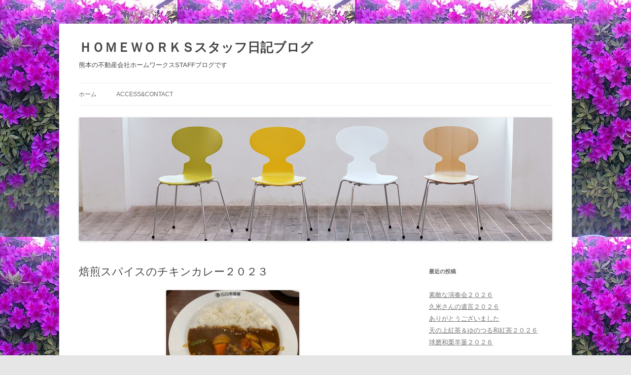

--- FILE ---
content_type: text/html; charset=UTF-8
request_url: https://blog.home-works.jp/archives/9969
body_size: 50437
content:
<!DOCTYPE html>
<html lang="ja">
<head>
<meta charset="UTF-8" />
<meta name="viewport" content="width=device-width, initial-scale=1.0" />
<title>焙煎スパイスのチキンカレー２０２３ | ＨＯＭＥＷＯＲＫＳスタッフ日記ブログ</title>
<link rel="profile" href="https://gmpg.org/xfn/11" />
<link rel="pingback" href="https://blog.home-works.jp/xmlrpc.php">
<meta name='robots' content='max-image-preview:large' />
	<style>img:is([sizes="auto" i], [sizes^="auto," i]) { contain-intrinsic-size: 3000px 1500px }</style>
	<link rel="alternate" type="application/rss+xml" title="ＨＯＭＥＷＯＲＫＳスタッフ日記ブログ &raquo; フィード" href="https://blog.home-works.jp/feed" />
<link rel="alternate" type="application/rss+xml" title="ＨＯＭＥＷＯＲＫＳスタッフ日記ブログ &raquo; コメントフィード" href="https://blog.home-works.jp/comments/feed" />
<script type="text/javascript">
/* <![CDATA[ */
window._wpemojiSettings = {"baseUrl":"https:\/\/s.w.org\/images\/core\/emoji\/16.0.1\/72x72\/","ext":".png","svgUrl":"https:\/\/s.w.org\/images\/core\/emoji\/16.0.1\/svg\/","svgExt":".svg","source":{"concatemoji":"https:\/\/blog.home-works.jp\/wp-includes\/js\/wp-emoji-release.min.js?ver=6.8.3"}};
/*! This file is auto-generated */
!function(s,n){var o,i,e;function c(e){try{var t={supportTests:e,timestamp:(new Date).valueOf()};sessionStorage.setItem(o,JSON.stringify(t))}catch(e){}}function p(e,t,n){e.clearRect(0,0,e.canvas.width,e.canvas.height),e.fillText(t,0,0);var t=new Uint32Array(e.getImageData(0,0,e.canvas.width,e.canvas.height).data),a=(e.clearRect(0,0,e.canvas.width,e.canvas.height),e.fillText(n,0,0),new Uint32Array(e.getImageData(0,0,e.canvas.width,e.canvas.height).data));return t.every(function(e,t){return e===a[t]})}function u(e,t){e.clearRect(0,0,e.canvas.width,e.canvas.height),e.fillText(t,0,0);for(var n=e.getImageData(16,16,1,1),a=0;a<n.data.length;a++)if(0!==n.data[a])return!1;return!0}function f(e,t,n,a){switch(t){case"flag":return n(e,"\ud83c\udff3\ufe0f\u200d\u26a7\ufe0f","\ud83c\udff3\ufe0f\u200b\u26a7\ufe0f")?!1:!n(e,"\ud83c\udde8\ud83c\uddf6","\ud83c\udde8\u200b\ud83c\uddf6")&&!n(e,"\ud83c\udff4\udb40\udc67\udb40\udc62\udb40\udc65\udb40\udc6e\udb40\udc67\udb40\udc7f","\ud83c\udff4\u200b\udb40\udc67\u200b\udb40\udc62\u200b\udb40\udc65\u200b\udb40\udc6e\u200b\udb40\udc67\u200b\udb40\udc7f");case"emoji":return!a(e,"\ud83e\udedf")}return!1}function g(e,t,n,a){var r="undefined"!=typeof WorkerGlobalScope&&self instanceof WorkerGlobalScope?new OffscreenCanvas(300,150):s.createElement("canvas"),o=r.getContext("2d",{willReadFrequently:!0}),i=(o.textBaseline="top",o.font="600 32px Arial",{});return e.forEach(function(e){i[e]=t(o,e,n,a)}),i}function t(e){var t=s.createElement("script");t.src=e,t.defer=!0,s.head.appendChild(t)}"undefined"!=typeof Promise&&(o="wpEmojiSettingsSupports",i=["flag","emoji"],n.supports={everything:!0,everythingExceptFlag:!0},e=new Promise(function(e){s.addEventListener("DOMContentLoaded",e,{once:!0})}),new Promise(function(t){var n=function(){try{var e=JSON.parse(sessionStorage.getItem(o));if("object"==typeof e&&"number"==typeof e.timestamp&&(new Date).valueOf()<e.timestamp+604800&&"object"==typeof e.supportTests)return e.supportTests}catch(e){}return null}();if(!n){if("undefined"!=typeof Worker&&"undefined"!=typeof OffscreenCanvas&&"undefined"!=typeof URL&&URL.createObjectURL&&"undefined"!=typeof Blob)try{var e="postMessage("+g.toString()+"("+[JSON.stringify(i),f.toString(),p.toString(),u.toString()].join(",")+"));",a=new Blob([e],{type:"text/javascript"}),r=new Worker(URL.createObjectURL(a),{name:"wpTestEmojiSupports"});return void(r.onmessage=function(e){c(n=e.data),r.terminate(),t(n)})}catch(e){}c(n=g(i,f,p,u))}t(n)}).then(function(e){for(var t in e)n.supports[t]=e[t],n.supports.everything=n.supports.everything&&n.supports[t],"flag"!==t&&(n.supports.everythingExceptFlag=n.supports.everythingExceptFlag&&n.supports[t]);n.supports.everythingExceptFlag=n.supports.everythingExceptFlag&&!n.supports.flag,n.DOMReady=!1,n.readyCallback=function(){n.DOMReady=!0}}).then(function(){return e}).then(function(){var e;n.supports.everything||(n.readyCallback(),(e=n.source||{}).concatemoji?t(e.concatemoji):e.wpemoji&&e.twemoji&&(t(e.twemoji),t(e.wpemoji)))}))}((window,document),window._wpemojiSettings);
/* ]]> */
</script>
<style id='wp-emoji-styles-inline-css' type='text/css'>

	img.wp-smiley, img.emoji {
		display: inline !important;
		border: none !important;
		box-shadow: none !important;
		height: 1em !important;
		width: 1em !important;
		margin: 0 0.07em !important;
		vertical-align: -0.1em !important;
		background: none !important;
		padding: 0 !important;
	}
</style>
<link rel='stylesheet' id='wp-block-library-css' href='https://blog.home-works.jp/wp-includes/css/dist/block-library/style.min.css?ver=6.8.3' type='text/css' media='all' />
<style id='wp-block-library-theme-inline-css' type='text/css'>
.wp-block-audio :where(figcaption){color:#555;font-size:13px;text-align:center}.is-dark-theme .wp-block-audio :where(figcaption){color:#ffffffa6}.wp-block-audio{margin:0 0 1em}.wp-block-code{border:1px solid #ccc;border-radius:4px;font-family:Menlo,Consolas,monaco,monospace;padding:.8em 1em}.wp-block-embed :where(figcaption){color:#555;font-size:13px;text-align:center}.is-dark-theme .wp-block-embed :where(figcaption){color:#ffffffa6}.wp-block-embed{margin:0 0 1em}.blocks-gallery-caption{color:#555;font-size:13px;text-align:center}.is-dark-theme .blocks-gallery-caption{color:#ffffffa6}:root :where(.wp-block-image figcaption){color:#555;font-size:13px;text-align:center}.is-dark-theme :root :where(.wp-block-image figcaption){color:#ffffffa6}.wp-block-image{margin:0 0 1em}.wp-block-pullquote{border-bottom:4px solid;border-top:4px solid;color:currentColor;margin-bottom:1.75em}.wp-block-pullquote cite,.wp-block-pullquote footer,.wp-block-pullquote__citation{color:currentColor;font-size:.8125em;font-style:normal;text-transform:uppercase}.wp-block-quote{border-left:.25em solid;margin:0 0 1.75em;padding-left:1em}.wp-block-quote cite,.wp-block-quote footer{color:currentColor;font-size:.8125em;font-style:normal;position:relative}.wp-block-quote:where(.has-text-align-right){border-left:none;border-right:.25em solid;padding-left:0;padding-right:1em}.wp-block-quote:where(.has-text-align-center){border:none;padding-left:0}.wp-block-quote.is-large,.wp-block-quote.is-style-large,.wp-block-quote:where(.is-style-plain){border:none}.wp-block-search .wp-block-search__label{font-weight:700}.wp-block-search__button{border:1px solid #ccc;padding:.375em .625em}:where(.wp-block-group.has-background){padding:1.25em 2.375em}.wp-block-separator.has-css-opacity{opacity:.4}.wp-block-separator{border:none;border-bottom:2px solid;margin-left:auto;margin-right:auto}.wp-block-separator.has-alpha-channel-opacity{opacity:1}.wp-block-separator:not(.is-style-wide):not(.is-style-dots){width:100px}.wp-block-separator.has-background:not(.is-style-dots){border-bottom:none;height:1px}.wp-block-separator.has-background:not(.is-style-wide):not(.is-style-dots){height:2px}.wp-block-table{margin:0 0 1em}.wp-block-table td,.wp-block-table th{word-break:normal}.wp-block-table :where(figcaption){color:#555;font-size:13px;text-align:center}.is-dark-theme .wp-block-table :where(figcaption){color:#ffffffa6}.wp-block-video :where(figcaption){color:#555;font-size:13px;text-align:center}.is-dark-theme .wp-block-video :where(figcaption){color:#ffffffa6}.wp-block-video{margin:0 0 1em}:root :where(.wp-block-template-part.has-background){margin-bottom:0;margin-top:0;padding:1.25em 2.375em}
</style>
<style id='classic-theme-styles-inline-css' type='text/css'>
/*! This file is auto-generated */
.wp-block-button__link{color:#fff;background-color:#32373c;border-radius:9999px;box-shadow:none;text-decoration:none;padding:calc(.667em + 2px) calc(1.333em + 2px);font-size:1.125em}.wp-block-file__button{background:#32373c;color:#fff;text-decoration:none}
</style>
<style id='global-styles-inline-css' type='text/css'>
:root{--wp--preset--aspect-ratio--square: 1;--wp--preset--aspect-ratio--4-3: 4/3;--wp--preset--aspect-ratio--3-4: 3/4;--wp--preset--aspect-ratio--3-2: 3/2;--wp--preset--aspect-ratio--2-3: 2/3;--wp--preset--aspect-ratio--16-9: 16/9;--wp--preset--aspect-ratio--9-16: 9/16;--wp--preset--color--black: #000000;--wp--preset--color--cyan-bluish-gray: #abb8c3;--wp--preset--color--white: #fff;--wp--preset--color--pale-pink: #f78da7;--wp--preset--color--vivid-red: #cf2e2e;--wp--preset--color--luminous-vivid-orange: #ff6900;--wp--preset--color--luminous-vivid-amber: #fcb900;--wp--preset--color--light-green-cyan: #7bdcb5;--wp--preset--color--vivid-green-cyan: #00d084;--wp--preset--color--pale-cyan-blue: #8ed1fc;--wp--preset--color--vivid-cyan-blue: #0693e3;--wp--preset--color--vivid-purple: #9b51e0;--wp--preset--color--blue: #21759b;--wp--preset--color--dark-gray: #444;--wp--preset--color--medium-gray: #9f9f9f;--wp--preset--color--light-gray: #e6e6e6;--wp--preset--gradient--vivid-cyan-blue-to-vivid-purple: linear-gradient(135deg,rgba(6,147,227,1) 0%,rgb(155,81,224) 100%);--wp--preset--gradient--light-green-cyan-to-vivid-green-cyan: linear-gradient(135deg,rgb(122,220,180) 0%,rgb(0,208,130) 100%);--wp--preset--gradient--luminous-vivid-amber-to-luminous-vivid-orange: linear-gradient(135deg,rgba(252,185,0,1) 0%,rgba(255,105,0,1) 100%);--wp--preset--gradient--luminous-vivid-orange-to-vivid-red: linear-gradient(135deg,rgba(255,105,0,1) 0%,rgb(207,46,46) 100%);--wp--preset--gradient--very-light-gray-to-cyan-bluish-gray: linear-gradient(135deg,rgb(238,238,238) 0%,rgb(169,184,195) 100%);--wp--preset--gradient--cool-to-warm-spectrum: linear-gradient(135deg,rgb(74,234,220) 0%,rgb(151,120,209) 20%,rgb(207,42,186) 40%,rgb(238,44,130) 60%,rgb(251,105,98) 80%,rgb(254,248,76) 100%);--wp--preset--gradient--blush-light-purple: linear-gradient(135deg,rgb(255,206,236) 0%,rgb(152,150,240) 100%);--wp--preset--gradient--blush-bordeaux: linear-gradient(135deg,rgb(254,205,165) 0%,rgb(254,45,45) 50%,rgb(107,0,62) 100%);--wp--preset--gradient--luminous-dusk: linear-gradient(135deg,rgb(255,203,112) 0%,rgb(199,81,192) 50%,rgb(65,88,208) 100%);--wp--preset--gradient--pale-ocean: linear-gradient(135deg,rgb(255,245,203) 0%,rgb(182,227,212) 50%,rgb(51,167,181) 100%);--wp--preset--gradient--electric-grass: linear-gradient(135deg,rgb(202,248,128) 0%,rgb(113,206,126) 100%);--wp--preset--gradient--midnight: linear-gradient(135deg,rgb(2,3,129) 0%,rgb(40,116,252) 100%);--wp--preset--font-size--small: 13px;--wp--preset--font-size--medium: 20px;--wp--preset--font-size--large: 36px;--wp--preset--font-size--x-large: 42px;--wp--preset--spacing--20: 0.44rem;--wp--preset--spacing--30: 0.67rem;--wp--preset--spacing--40: 1rem;--wp--preset--spacing--50: 1.5rem;--wp--preset--spacing--60: 2.25rem;--wp--preset--spacing--70: 3.38rem;--wp--preset--spacing--80: 5.06rem;--wp--preset--shadow--natural: 6px 6px 9px rgba(0, 0, 0, 0.2);--wp--preset--shadow--deep: 12px 12px 50px rgba(0, 0, 0, 0.4);--wp--preset--shadow--sharp: 6px 6px 0px rgba(0, 0, 0, 0.2);--wp--preset--shadow--outlined: 6px 6px 0px -3px rgba(255, 255, 255, 1), 6px 6px rgba(0, 0, 0, 1);--wp--preset--shadow--crisp: 6px 6px 0px rgba(0, 0, 0, 1);}:where(.is-layout-flex){gap: 0.5em;}:where(.is-layout-grid){gap: 0.5em;}body .is-layout-flex{display: flex;}.is-layout-flex{flex-wrap: wrap;align-items: center;}.is-layout-flex > :is(*, div){margin: 0;}body .is-layout-grid{display: grid;}.is-layout-grid > :is(*, div){margin: 0;}:where(.wp-block-columns.is-layout-flex){gap: 2em;}:where(.wp-block-columns.is-layout-grid){gap: 2em;}:where(.wp-block-post-template.is-layout-flex){gap: 1.25em;}:where(.wp-block-post-template.is-layout-grid){gap: 1.25em;}.has-black-color{color: var(--wp--preset--color--black) !important;}.has-cyan-bluish-gray-color{color: var(--wp--preset--color--cyan-bluish-gray) !important;}.has-white-color{color: var(--wp--preset--color--white) !important;}.has-pale-pink-color{color: var(--wp--preset--color--pale-pink) !important;}.has-vivid-red-color{color: var(--wp--preset--color--vivid-red) !important;}.has-luminous-vivid-orange-color{color: var(--wp--preset--color--luminous-vivid-orange) !important;}.has-luminous-vivid-amber-color{color: var(--wp--preset--color--luminous-vivid-amber) !important;}.has-light-green-cyan-color{color: var(--wp--preset--color--light-green-cyan) !important;}.has-vivid-green-cyan-color{color: var(--wp--preset--color--vivid-green-cyan) !important;}.has-pale-cyan-blue-color{color: var(--wp--preset--color--pale-cyan-blue) !important;}.has-vivid-cyan-blue-color{color: var(--wp--preset--color--vivid-cyan-blue) !important;}.has-vivid-purple-color{color: var(--wp--preset--color--vivid-purple) !important;}.has-black-background-color{background-color: var(--wp--preset--color--black) !important;}.has-cyan-bluish-gray-background-color{background-color: var(--wp--preset--color--cyan-bluish-gray) !important;}.has-white-background-color{background-color: var(--wp--preset--color--white) !important;}.has-pale-pink-background-color{background-color: var(--wp--preset--color--pale-pink) !important;}.has-vivid-red-background-color{background-color: var(--wp--preset--color--vivid-red) !important;}.has-luminous-vivid-orange-background-color{background-color: var(--wp--preset--color--luminous-vivid-orange) !important;}.has-luminous-vivid-amber-background-color{background-color: var(--wp--preset--color--luminous-vivid-amber) !important;}.has-light-green-cyan-background-color{background-color: var(--wp--preset--color--light-green-cyan) !important;}.has-vivid-green-cyan-background-color{background-color: var(--wp--preset--color--vivid-green-cyan) !important;}.has-pale-cyan-blue-background-color{background-color: var(--wp--preset--color--pale-cyan-blue) !important;}.has-vivid-cyan-blue-background-color{background-color: var(--wp--preset--color--vivid-cyan-blue) !important;}.has-vivid-purple-background-color{background-color: var(--wp--preset--color--vivid-purple) !important;}.has-black-border-color{border-color: var(--wp--preset--color--black) !important;}.has-cyan-bluish-gray-border-color{border-color: var(--wp--preset--color--cyan-bluish-gray) !important;}.has-white-border-color{border-color: var(--wp--preset--color--white) !important;}.has-pale-pink-border-color{border-color: var(--wp--preset--color--pale-pink) !important;}.has-vivid-red-border-color{border-color: var(--wp--preset--color--vivid-red) !important;}.has-luminous-vivid-orange-border-color{border-color: var(--wp--preset--color--luminous-vivid-orange) !important;}.has-luminous-vivid-amber-border-color{border-color: var(--wp--preset--color--luminous-vivid-amber) !important;}.has-light-green-cyan-border-color{border-color: var(--wp--preset--color--light-green-cyan) !important;}.has-vivid-green-cyan-border-color{border-color: var(--wp--preset--color--vivid-green-cyan) !important;}.has-pale-cyan-blue-border-color{border-color: var(--wp--preset--color--pale-cyan-blue) !important;}.has-vivid-cyan-blue-border-color{border-color: var(--wp--preset--color--vivid-cyan-blue) !important;}.has-vivid-purple-border-color{border-color: var(--wp--preset--color--vivid-purple) !important;}.has-vivid-cyan-blue-to-vivid-purple-gradient-background{background: var(--wp--preset--gradient--vivid-cyan-blue-to-vivid-purple) !important;}.has-light-green-cyan-to-vivid-green-cyan-gradient-background{background: var(--wp--preset--gradient--light-green-cyan-to-vivid-green-cyan) !important;}.has-luminous-vivid-amber-to-luminous-vivid-orange-gradient-background{background: var(--wp--preset--gradient--luminous-vivid-amber-to-luminous-vivid-orange) !important;}.has-luminous-vivid-orange-to-vivid-red-gradient-background{background: var(--wp--preset--gradient--luminous-vivid-orange-to-vivid-red) !important;}.has-very-light-gray-to-cyan-bluish-gray-gradient-background{background: var(--wp--preset--gradient--very-light-gray-to-cyan-bluish-gray) !important;}.has-cool-to-warm-spectrum-gradient-background{background: var(--wp--preset--gradient--cool-to-warm-spectrum) !important;}.has-blush-light-purple-gradient-background{background: var(--wp--preset--gradient--blush-light-purple) !important;}.has-blush-bordeaux-gradient-background{background: var(--wp--preset--gradient--blush-bordeaux) !important;}.has-luminous-dusk-gradient-background{background: var(--wp--preset--gradient--luminous-dusk) !important;}.has-pale-ocean-gradient-background{background: var(--wp--preset--gradient--pale-ocean) !important;}.has-electric-grass-gradient-background{background: var(--wp--preset--gradient--electric-grass) !important;}.has-midnight-gradient-background{background: var(--wp--preset--gradient--midnight) !important;}.has-small-font-size{font-size: var(--wp--preset--font-size--small) !important;}.has-medium-font-size{font-size: var(--wp--preset--font-size--medium) !important;}.has-large-font-size{font-size: var(--wp--preset--font-size--large) !important;}.has-x-large-font-size{font-size: var(--wp--preset--font-size--x-large) !important;}
:where(.wp-block-post-template.is-layout-flex){gap: 1.25em;}:where(.wp-block-post-template.is-layout-grid){gap: 1.25em;}
:where(.wp-block-columns.is-layout-flex){gap: 2em;}:where(.wp-block-columns.is-layout-grid){gap: 2em;}
:root :where(.wp-block-pullquote){font-size: 1.5em;line-height: 1.6;}
</style>
<link rel='stylesheet' id='contact-form-7-css' href='https://blog.home-works.jp/wp-content/plugins/contact-form-7/includes/css/styles.css?ver=5.7.7' type='text/css' media='all' />
<link rel='stylesheet' id='twentytwelve-style-css' href='https://blog.home-works.jp/wp-content/themes/twentytwelve/style.css?ver=20251202' type='text/css' media='all' />
<link rel='stylesheet' id='twentytwelve-block-style-css' href='https://blog.home-works.jp/wp-content/themes/twentytwelve/css/blocks.css?ver=20251031' type='text/css' media='all' />
<link rel='stylesheet' id='fancybox-css' href='https://blog.home-works.jp/wp-content/plugins/easy-fancybox/fancybox/1.5.4/jquery.fancybox.min.css?ver=6.8.3' type='text/css' media='screen' />
<style id='fancybox-inline-css' type='text/css'>
#fancybox-outer{background:#ffffff}#fancybox-content{background:#ffffff;border-color:#ffffff;color:#000000;}#fancybox-title,#fancybox-title-float-main{color:#fff}
</style>
<link rel='stylesheet' id='wp-pagenavi-css' href='https://blog.home-works.jp/wp-content/plugins/wp-pagenavi/pagenavi-css.css?ver=2.70' type='text/css' media='all' />
<script type="text/javascript" src="https://blog.home-works.jp/wp-includes/js/jquery/jquery.min.js?ver=3.7.1" id="jquery-core-js"></script>
<script type="text/javascript" src="https://blog.home-works.jp/wp-includes/js/jquery/jquery-migrate.min.js?ver=3.4.1" id="jquery-migrate-js"></script>
<script type="text/javascript" src="https://blog.home-works.jp/wp-content/themes/twentytwelve/js/navigation.js?ver=20250303" id="twentytwelve-navigation-js" defer="defer" data-wp-strategy="defer"></script>
<link rel="https://api.w.org/" href="https://blog.home-works.jp/wp-json/" /><link rel="alternate" title="JSON" type="application/json" href="https://blog.home-works.jp/wp-json/wp/v2/posts/9969" /><link rel="EditURI" type="application/rsd+xml" title="RSD" href="https://blog.home-works.jp/xmlrpc.php?rsd" />
<meta name="generator" content="WordPress 6.8.3" />
<link rel="canonical" href="https://blog.home-works.jp/archives/9969" />
<link rel='shortlink' href='https://blog.home-works.jp/?p=9969' />
<link rel="alternate" title="oEmbed (JSON)" type="application/json+oembed" href="https://blog.home-works.jp/wp-json/oembed/1.0/embed?url=https%3A%2F%2Fblog.home-works.jp%2Farchives%2F9969" />
<link rel="alternate" title="oEmbed (XML)" type="text/xml+oembed" href="https://blog.home-works.jp/wp-json/oembed/1.0/embed?url=https%3A%2F%2Fblog.home-works.jp%2Farchives%2F9969&#038;format=xml" />
<style data-context="foundation-flickity-css">/*! Flickity v2.0.2
http://flickity.metafizzy.co
---------------------------------------------- */.flickity-enabled{position:relative}.flickity-enabled:focus{outline:0}.flickity-viewport{overflow:hidden;position:relative;height:100%}.flickity-slider{position:absolute;width:100%;height:100%}.flickity-enabled.is-draggable{-webkit-tap-highlight-color:transparent;tap-highlight-color:transparent;-webkit-user-select:none;-moz-user-select:none;-ms-user-select:none;user-select:none}.flickity-enabled.is-draggable .flickity-viewport{cursor:move;cursor:-webkit-grab;cursor:grab}.flickity-enabled.is-draggable .flickity-viewport.is-pointer-down{cursor:-webkit-grabbing;cursor:grabbing}.flickity-prev-next-button{position:absolute;top:50%;width:44px;height:44px;border:none;border-radius:50%;background:#fff;background:hsla(0,0%,100%,.75);cursor:pointer;-webkit-transform:translateY(-50%);transform:translateY(-50%)}.flickity-prev-next-button:hover{background:#fff}.flickity-prev-next-button:focus{outline:0;box-shadow:0 0 0 5px #09f}.flickity-prev-next-button:active{opacity:.6}.flickity-prev-next-button.previous{left:10px}.flickity-prev-next-button.next{right:10px}.flickity-rtl .flickity-prev-next-button.previous{left:auto;right:10px}.flickity-rtl .flickity-prev-next-button.next{right:auto;left:10px}.flickity-prev-next-button:disabled{opacity:.3;cursor:auto}.flickity-prev-next-button svg{position:absolute;left:20%;top:20%;width:60%;height:60%}.flickity-prev-next-button .arrow{fill:#333}.flickity-page-dots{position:absolute;width:100%;bottom:-25px;padding:0;margin:0;list-style:none;text-align:center;line-height:1}.flickity-rtl .flickity-page-dots{direction:rtl}.flickity-page-dots .dot{display:inline-block;width:10px;height:10px;margin:0 8px;background:#333;border-radius:50%;opacity:.25;cursor:pointer}.flickity-page-dots .dot.is-selected{opacity:1}</style><style data-context="foundation-slideout-css">.slideout-menu{position:fixed;left:0;top:0;bottom:0;right:auto;z-index:0;width:256px;overflow-y:auto;-webkit-overflow-scrolling:touch;display:none}.slideout-menu.pushit-right{left:auto;right:0}.slideout-panel{position:relative;z-index:1;will-change:transform}.slideout-open,.slideout-open .slideout-panel,.slideout-open body{overflow:hidden}.slideout-open .slideout-menu{display:block}.pushit{display:none}</style>	<style type="text/css" id="twentytwelve-header-css">
			.site-header h1 a,
		.site-header h2 {
			color: #444;
		}
		</style>
	<style type="text/css" id="custom-background-css">
body.custom-background { background-image: url("https://blog.home-works.jp/wp-content/uploads/d4e5d3c15393bd6782ec4342ea3746851.jpg"); background-position: left top; background-size: auto; background-repeat: repeat; background-attachment: scroll; }
</style>
	<style>.ios7.web-app-mode.has-fixed header{ background-color: rgba(3,122,221,.88);}</style></head>

<body class="wp-singular post-template-default single single-post postid-9969 single-format-standard custom-background wp-embed-responsive wp-theme-twentytwelve">
<div id="page" class="hfeed site">
	<a class="screen-reader-text skip-link" href="#content">コンテンツへスキップ</a>
	<header id="masthead" class="site-header">
		<hgroup>
							<h1 class="site-title"><a href="https://blog.home-works.jp/" rel="home" >ＨＯＭＥＷＯＲＫＳスタッフ日記ブログ</a></h1>
								<h2 class="site-description">熊本の不動産会社ホームワークスSTAFFブログです</h2>
					</hgroup>

		<nav id="site-navigation" class="main-navigation">
			<button class="menu-toggle">メニュー</button>
			<div class="nav-menu"><ul>
<li ><a href="https://blog.home-works.jp/">ホーム</a></li><li class="page_item page-item-2"><a href="https://blog.home-works.jp/accecccontact">Access&#038;Contact</a></li>
</ul></div>
		</nav><!-- #site-navigation -->

				<a href="https://blog.home-works.jp/"  rel="home"><img src="https://blog.home-works.jp/wp-content/uploads/phot_wp_wall101.jpg" width="960" height="250" alt="ＨＯＭＥＷＯＲＫＳスタッフ日記ブログ" class="header-image" srcset="https://blog.home-works.jp/wp-content/uploads/phot_wp_wall101.jpg 960w, https://blog.home-works.jp/wp-content/uploads/phot_wp_wall101-300x78.jpg 300w, https://blog.home-works.jp/wp-content/uploads/phot_wp_wall101-624x162.jpg 624w" sizes="(max-width: 960px) 100vw, 960px" decoding="async" fetchpriority="high" /></a>
			</header><!-- #masthead -->

	<div id="main" class="wrapper">

	<div id="primary" class="site-content">
		<div id="content" role="main">

			
				
	<article id="post-9969" class="post-9969 post type-post status-publish format-standard hentry category-arekore">
				<header class="entry-header">
			
						<h1 class="entry-title">焙煎スパイスのチキンカレー２０２３</h1>
								</header><!-- .entry-header -->

				<div class="entry-content">
			<div class="wp-block-image">
<figure class="aligncenter size-full"><a href="https://blog.home-works.jp/wp-content/uploads/IMG_3841.jpg"><img decoding="async" width="270" height="203" src="https://blog.home-works.jp/wp-content/uploads/IMG_3841.jpg" alt="" class="wp-image-9970"/></a></figure></div>


<p style="text-align: center;">随分久しぶりのココイチ　本格焙煎スパイスカレー美味しかった＾＾</p>
					</div><!-- .entry-content -->
		
		<footer class="entry-meta">
			カテゴリー: <a href="https://blog.home-works.jp/arekore" rel="category tag">ホームワークスあれこれ</a> | 投稿日: <a href="https://blog.home-works.jp/archives/9969" title="7:23 PM" rel="bookmark"><time class="entry-date" datetime="2023-04-26T19:23:03+09:00">2023年4月26日</time></a> | <span class="by-author">投稿者: <span class="author vcard"><a class="url fn n" href="https://blog.home-works.jp/archives/author/homeworks" title="homeworks の投稿をすべて表示" rel="author">homeworks</a></span></span>								</footer><!-- .entry-meta -->
	</article><!-- #post -->

				<nav class="nav-single">
					<h3 class="assistive-text">投稿ナビゲーション</h3>
					<span class="nav-previous"><a href="https://blog.home-works.jp/archives/9967" rel="prev"><span class="meta-nav">&larr;</span> れいわ新選組の統一地方選挙での躍進</a></span>
					<span class="nav-next"><a href="https://blog.home-works.jp/archives/9972" rel="next">#保険証廃止はありえない <span class="meta-nav">&rarr;</span></a></span>
				</nav><!-- .nav-single -->

				
<div id="comments" class="comments-area">

	
	
	
</div><!-- #comments .comments-area -->

			
		</div><!-- #content -->
	</div><!-- #primary -->


			<div id="secondary" class="widget-area" role="complementary">
			
		<aside id="recent-posts-2" class="widget widget_recent_entries">
		<h3 class="widget-title">最近の投稿</h3>
		<ul>
											<li>
					<a href="https://blog.home-works.jp/archives/12563">素敵な演奏会２０２６</a>
									</li>
											<li>
					<a href="https://blog.home-works.jp/archives/12560">久米さんの遺言２０２６</a>
									</li>
											<li>
					<a href="https://blog.home-works.jp/archives/12557">ありがとうございました</a>
									</li>
											<li>
					<a href="https://blog.home-works.jp/archives/12553">天の上紅茶＆ゆのつる和紅茶２０２６</a>
									</li>
											<li>
					<a href="https://blog.home-works.jp/archives/12550">球磨和栗羊羹２０２６</a>
									</li>
					</ul>

		</aside><aside id="calendar-2" class="widget widget_calendar"><div id="calendar_wrap" class="calendar_wrap"><table id="wp-calendar" class="wp-calendar-table">
	<caption>2026年1月</caption>
	<thead>
	<tr>
		<th scope="col" aria-label="日曜日">日</th>
		<th scope="col" aria-label="月曜日">月</th>
		<th scope="col" aria-label="火曜日">火</th>
		<th scope="col" aria-label="水曜日">水</th>
		<th scope="col" aria-label="木曜日">木</th>
		<th scope="col" aria-label="金曜日">金</th>
		<th scope="col" aria-label="土曜日">土</th>
	</tr>
	</thead>
	<tbody>
	<tr>
		<td colspan="4" class="pad">&nbsp;</td><td>1</td><td>2</td><td>3</td>
	</tr>
	<tr>
		<td>4</td><td><a href="https://blog.home-works.jp/archives/date/2026/01/05" aria-label="2026年1月5日 に投稿を公開">5</a></td><td><a href="https://blog.home-works.jp/archives/date/2026/01/06" aria-label="2026年1月6日 に投稿を公開">6</a></td><td><a href="https://blog.home-works.jp/archives/date/2026/01/07" aria-label="2026年1月7日 に投稿を公開">7</a></td><td><a href="https://blog.home-works.jp/archives/date/2026/01/08" aria-label="2026年1月8日 に投稿を公開">8</a></td><td><a href="https://blog.home-works.jp/archives/date/2026/01/09" aria-label="2026年1月9日 に投稿を公開">9</a></td><td>10</td>
	</tr>
	<tr>
		<td>11</td><td>12</td><td><a href="https://blog.home-works.jp/archives/date/2026/01/13" aria-label="2026年1月13日 に投稿を公開">13</a></td><td><a href="https://blog.home-works.jp/archives/date/2026/01/14" aria-label="2026年1月14日 に投稿を公開">14</a></td><td><a href="https://blog.home-works.jp/archives/date/2026/01/15" aria-label="2026年1月15日 に投稿を公開">15</a></td><td><a href="https://blog.home-works.jp/archives/date/2026/01/16" aria-label="2026年1月16日 に投稿を公開">16</a></td><td><a href="https://blog.home-works.jp/archives/date/2026/01/17" aria-label="2026年1月17日 に投稿を公開">17</a></td>
	</tr>
	<tr>
		<td>18</td><td><a href="https://blog.home-works.jp/archives/date/2026/01/19" aria-label="2026年1月19日 に投稿を公開">19</a></td><td id="today">20</td><td>21</td><td>22</td><td>23</td><td>24</td>
	</tr>
	<tr>
		<td>25</td><td>26</td><td>27</td><td>28</td><td>29</td><td>30</td><td>31</td>
	</tr>
	</tbody>
	</table><nav aria-label="前と次の月" class="wp-calendar-nav">
		<span class="wp-calendar-nav-prev"><a href="https://blog.home-works.jp/archives/date/2025/12">&laquo; 12月</a></span>
		<span class="pad">&nbsp;</span>
		<span class="wp-calendar-nav-next">&nbsp;</span>
	</nav></div></aside><aside id="categories-2" class="widget widget_categories"><h3 class="widget-title">カテゴリー</h3>
			<ul>
					<li class="cat-item cat-item-1"><a href="https://blog.home-works.jp/arekore">ホームワークスあれこれ</a>
</li>
			</ul>

			</aside><aside id="archives-2" class="widget widget_archive"><h3 class="widget-title">アーカイブ</h3>		<label class="screen-reader-text" for="archives-dropdown-2">アーカイブ</label>
		<select id="archives-dropdown-2" name="archive-dropdown">
			
			<option value="">月を選択</option>
				<option value='https://blog.home-works.jp/archives/date/2026/01'> 2026年1月 </option>
	<option value='https://blog.home-works.jp/archives/date/2025/12'> 2025年12月 </option>
	<option value='https://blog.home-works.jp/archives/date/2025/11'> 2025年11月 </option>
	<option value='https://blog.home-works.jp/archives/date/2025/10'> 2025年10月 </option>
	<option value='https://blog.home-works.jp/archives/date/2025/09'> 2025年9月 </option>
	<option value='https://blog.home-works.jp/archives/date/2025/08'> 2025年8月 </option>
	<option value='https://blog.home-works.jp/archives/date/2025/07'> 2025年7月 </option>
	<option value='https://blog.home-works.jp/archives/date/2025/06'> 2025年6月 </option>
	<option value='https://blog.home-works.jp/archives/date/2025/05'> 2025年5月 </option>
	<option value='https://blog.home-works.jp/archives/date/2025/04'> 2025年4月 </option>
	<option value='https://blog.home-works.jp/archives/date/2025/03'> 2025年3月 </option>
	<option value='https://blog.home-works.jp/archives/date/2025/02'> 2025年2月 </option>
	<option value='https://blog.home-works.jp/archives/date/2025/01'> 2025年1月 </option>
	<option value='https://blog.home-works.jp/archives/date/2024/12'> 2024年12月 </option>
	<option value='https://blog.home-works.jp/archives/date/2024/11'> 2024年11月 </option>
	<option value='https://blog.home-works.jp/archives/date/2024/10'> 2024年10月 </option>
	<option value='https://blog.home-works.jp/archives/date/2024/09'> 2024年9月 </option>
	<option value='https://blog.home-works.jp/archives/date/2024/08'> 2024年8月 </option>
	<option value='https://blog.home-works.jp/archives/date/2024/07'> 2024年7月 </option>
	<option value='https://blog.home-works.jp/archives/date/2024/06'> 2024年6月 </option>
	<option value='https://blog.home-works.jp/archives/date/2024/05'> 2024年5月 </option>
	<option value='https://blog.home-works.jp/archives/date/2024/04'> 2024年4月 </option>
	<option value='https://blog.home-works.jp/archives/date/2024/03'> 2024年3月 </option>
	<option value='https://blog.home-works.jp/archives/date/2024/02'> 2024年2月 </option>
	<option value='https://blog.home-works.jp/archives/date/2024/01'> 2024年1月 </option>
	<option value='https://blog.home-works.jp/archives/date/2023/12'> 2023年12月 </option>
	<option value='https://blog.home-works.jp/archives/date/2023/11'> 2023年11月 </option>
	<option value='https://blog.home-works.jp/archives/date/2023/10'> 2023年10月 </option>
	<option value='https://blog.home-works.jp/archives/date/2023/09'> 2023年9月 </option>
	<option value='https://blog.home-works.jp/archives/date/2023/08'> 2023年8月 </option>
	<option value='https://blog.home-works.jp/archives/date/2023/07'> 2023年7月 </option>
	<option value='https://blog.home-works.jp/archives/date/2023/06'> 2023年6月 </option>
	<option value='https://blog.home-works.jp/archives/date/2023/05'> 2023年5月 </option>
	<option value='https://blog.home-works.jp/archives/date/2023/04'> 2023年4月 </option>
	<option value='https://blog.home-works.jp/archives/date/2023/03'> 2023年3月 </option>
	<option value='https://blog.home-works.jp/archives/date/2023/02'> 2023年2月 </option>
	<option value='https://blog.home-works.jp/archives/date/2023/01'> 2023年1月 </option>
	<option value='https://blog.home-works.jp/archives/date/2022/12'> 2022年12月 </option>
	<option value='https://blog.home-works.jp/archives/date/2022/11'> 2022年11月 </option>
	<option value='https://blog.home-works.jp/archives/date/2022/10'> 2022年10月 </option>
	<option value='https://blog.home-works.jp/archives/date/2022/09'> 2022年9月 </option>
	<option value='https://blog.home-works.jp/archives/date/2022/08'> 2022年8月 </option>
	<option value='https://blog.home-works.jp/archives/date/2022/07'> 2022年7月 </option>
	<option value='https://blog.home-works.jp/archives/date/2022/06'> 2022年6月 </option>
	<option value='https://blog.home-works.jp/archives/date/2022/05'> 2022年5月 </option>
	<option value='https://blog.home-works.jp/archives/date/2022/04'> 2022年4月 </option>
	<option value='https://blog.home-works.jp/archives/date/2022/03'> 2022年3月 </option>
	<option value='https://blog.home-works.jp/archives/date/2022/02'> 2022年2月 </option>
	<option value='https://blog.home-works.jp/archives/date/2022/01'> 2022年1月 </option>
	<option value='https://blog.home-works.jp/archives/date/2021/12'> 2021年12月 </option>
	<option value='https://blog.home-works.jp/archives/date/2021/11'> 2021年11月 </option>
	<option value='https://blog.home-works.jp/archives/date/2021/10'> 2021年10月 </option>
	<option value='https://blog.home-works.jp/archives/date/2021/09'> 2021年9月 </option>
	<option value='https://blog.home-works.jp/archives/date/2021/08'> 2021年8月 </option>
	<option value='https://blog.home-works.jp/archives/date/2021/07'> 2021年7月 </option>
	<option value='https://blog.home-works.jp/archives/date/2021/06'> 2021年6月 </option>
	<option value='https://blog.home-works.jp/archives/date/2021/05'> 2021年5月 </option>
	<option value='https://blog.home-works.jp/archives/date/2021/04'> 2021年4月 </option>
	<option value='https://blog.home-works.jp/archives/date/2021/03'> 2021年3月 </option>
	<option value='https://blog.home-works.jp/archives/date/2021/02'> 2021年2月 </option>
	<option value='https://blog.home-works.jp/archives/date/2021/01'> 2021年1月 </option>
	<option value='https://blog.home-works.jp/archives/date/2020/12'> 2020年12月 </option>
	<option value='https://blog.home-works.jp/archives/date/2020/11'> 2020年11月 </option>
	<option value='https://blog.home-works.jp/archives/date/2020/10'> 2020年10月 </option>
	<option value='https://blog.home-works.jp/archives/date/2020/09'> 2020年9月 </option>
	<option value='https://blog.home-works.jp/archives/date/2020/08'> 2020年8月 </option>
	<option value='https://blog.home-works.jp/archives/date/2020/07'> 2020年7月 </option>
	<option value='https://blog.home-works.jp/archives/date/2020/06'> 2020年6月 </option>
	<option value='https://blog.home-works.jp/archives/date/2020/05'> 2020年5月 </option>
	<option value='https://blog.home-works.jp/archives/date/2020/04'> 2020年4月 </option>
	<option value='https://blog.home-works.jp/archives/date/2020/03'> 2020年3月 </option>
	<option value='https://blog.home-works.jp/archives/date/2020/02'> 2020年2月 </option>
	<option value='https://blog.home-works.jp/archives/date/2020/01'> 2020年1月 </option>
	<option value='https://blog.home-works.jp/archives/date/2019/12'> 2019年12月 </option>
	<option value='https://blog.home-works.jp/archives/date/2019/11'> 2019年11月 </option>
	<option value='https://blog.home-works.jp/archives/date/2019/10'> 2019年10月 </option>
	<option value='https://blog.home-works.jp/archives/date/2019/09'> 2019年9月 </option>
	<option value='https://blog.home-works.jp/archives/date/2019/08'> 2019年8月 </option>
	<option value='https://blog.home-works.jp/archives/date/2019/07'> 2019年7月 </option>
	<option value='https://blog.home-works.jp/archives/date/2019/06'> 2019年6月 </option>
	<option value='https://blog.home-works.jp/archives/date/2019/05'> 2019年5月 </option>
	<option value='https://blog.home-works.jp/archives/date/2019/04'> 2019年4月 </option>
	<option value='https://blog.home-works.jp/archives/date/2019/03'> 2019年3月 </option>
	<option value='https://blog.home-works.jp/archives/date/2019/02'> 2019年2月 </option>
	<option value='https://blog.home-works.jp/archives/date/2019/01'> 2019年1月 </option>
	<option value='https://blog.home-works.jp/archives/date/2018/12'> 2018年12月 </option>
	<option value='https://blog.home-works.jp/archives/date/2018/11'> 2018年11月 </option>
	<option value='https://blog.home-works.jp/archives/date/2018/10'> 2018年10月 </option>
	<option value='https://blog.home-works.jp/archives/date/2018/09'> 2018年9月 </option>
	<option value='https://blog.home-works.jp/archives/date/2018/08'> 2018年8月 </option>
	<option value='https://blog.home-works.jp/archives/date/2018/07'> 2018年7月 </option>
	<option value='https://blog.home-works.jp/archives/date/2018/06'> 2018年6月 </option>
	<option value='https://blog.home-works.jp/archives/date/2018/05'> 2018年5月 </option>
	<option value='https://blog.home-works.jp/archives/date/2018/04'> 2018年4月 </option>
	<option value='https://blog.home-works.jp/archives/date/2018/03'> 2018年3月 </option>
	<option value='https://blog.home-works.jp/archives/date/2018/02'> 2018年2月 </option>
	<option value='https://blog.home-works.jp/archives/date/2018/01'> 2018年1月 </option>
	<option value='https://blog.home-works.jp/archives/date/2017/12'> 2017年12月 </option>
	<option value='https://blog.home-works.jp/archives/date/2017/11'> 2017年11月 </option>
	<option value='https://blog.home-works.jp/archives/date/2017/10'> 2017年10月 </option>
	<option value='https://blog.home-works.jp/archives/date/2017/09'> 2017年9月 </option>
	<option value='https://blog.home-works.jp/archives/date/2017/08'> 2017年8月 </option>
	<option value='https://blog.home-works.jp/archives/date/2017/07'> 2017年7月 </option>
	<option value='https://blog.home-works.jp/archives/date/2017/06'> 2017年6月 </option>
	<option value='https://blog.home-works.jp/archives/date/2017/05'> 2017年5月 </option>
	<option value='https://blog.home-works.jp/archives/date/2017/04'> 2017年4月 </option>
	<option value='https://blog.home-works.jp/archives/date/2017/03'> 2017年3月 </option>
	<option value='https://blog.home-works.jp/archives/date/2017/02'> 2017年2月 </option>
	<option value='https://blog.home-works.jp/archives/date/2017/01'> 2017年1月 </option>
	<option value='https://blog.home-works.jp/archives/date/2016/12'> 2016年12月 </option>
	<option value='https://blog.home-works.jp/archives/date/2016/11'> 2016年11月 </option>
	<option value='https://blog.home-works.jp/archives/date/2016/10'> 2016年10月 </option>
	<option value='https://blog.home-works.jp/archives/date/2016/09'> 2016年9月 </option>
	<option value='https://blog.home-works.jp/archives/date/2016/08'> 2016年8月 </option>
	<option value='https://blog.home-works.jp/archives/date/2016/07'> 2016年7月 </option>
	<option value='https://blog.home-works.jp/archives/date/2016/06'> 2016年6月 </option>
	<option value='https://blog.home-works.jp/archives/date/2016/05'> 2016年5月 </option>
	<option value='https://blog.home-works.jp/archives/date/2016/04'> 2016年4月 </option>
	<option value='https://blog.home-works.jp/archives/date/2016/03'> 2016年3月 </option>
	<option value='https://blog.home-works.jp/archives/date/2016/02'> 2016年2月 </option>
	<option value='https://blog.home-works.jp/archives/date/2016/01'> 2016年1月 </option>
	<option value='https://blog.home-works.jp/archives/date/2015/12'> 2015年12月 </option>
	<option value='https://blog.home-works.jp/archives/date/2015/11'> 2015年11月 </option>
	<option value='https://blog.home-works.jp/archives/date/2015/10'> 2015年10月 </option>
	<option value='https://blog.home-works.jp/archives/date/2015/09'> 2015年9月 </option>
	<option value='https://blog.home-works.jp/archives/date/2015/08'> 2015年8月 </option>
	<option value='https://blog.home-works.jp/archives/date/2015/07'> 2015年7月 </option>
	<option value='https://blog.home-works.jp/archives/date/2015/06'> 2015年6月 </option>
	<option value='https://blog.home-works.jp/archives/date/2015/05'> 2015年5月 </option>
	<option value='https://blog.home-works.jp/archives/date/2015/04'> 2015年4月 </option>
	<option value='https://blog.home-works.jp/archives/date/2015/03'> 2015年3月 </option>
	<option value='https://blog.home-works.jp/archives/date/2015/02'> 2015年2月 </option>
	<option value='https://blog.home-works.jp/archives/date/2015/01'> 2015年1月 </option>
	<option value='https://blog.home-works.jp/archives/date/2014/12'> 2014年12月 </option>
	<option value='https://blog.home-works.jp/archives/date/2014/11'> 2014年11月 </option>
	<option value='https://blog.home-works.jp/archives/date/2014/10'> 2014年10月 </option>
	<option value='https://blog.home-works.jp/archives/date/2014/09'> 2014年9月 </option>
	<option value='https://blog.home-works.jp/archives/date/2014/08'> 2014年8月 </option>
	<option value='https://blog.home-works.jp/archives/date/2014/07'> 2014年7月 </option>
	<option value='https://blog.home-works.jp/archives/date/2014/06'> 2014年6月 </option>
	<option value='https://blog.home-works.jp/archives/date/2014/05'> 2014年5月 </option>
	<option value='https://blog.home-works.jp/archives/date/2014/04'> 2014年4月 </option>
	<option value='https://blog.home-works.jp/archives/date/2014/03'> 2014年3月 </option>
	<option value='https://blog.home-works.jp/archives/date/2014/02'> 2014年2月 </option>
	<option value='https://blog.home-works.jp/archives/date/2014/01'> 2014年1月 </option>
	<option value='https://blog.home-works.jp/archives/date/2013/12'> 2013年12月 </option>
	<option value='https://blog.home-works.jp/archives/date/2013/11'> 2013年11月 </option>
	<option value='https://blog.home-works.jp/archives/date/2013/10'> 2013年10月 </option>
	<option value='https://blog.home-works.jp/archives/date/2013/09'> 2013年9月 </option>
	<option value='https://blog.home-works.jp/archives/date/2013/08'> 2013年8月 </option>

		</select>

			<script type="text/javascript">
/* <![CDATA[ */

(function() {
	var dropdown = document.getElementById( "archives-dropdown-2" );
	function onSelectChange() {
		if ( dropdown.options[ dropdown.selectedIndex ].value !== '' ) {
			document.location.href = this.options[ this.selectedIndex ].value;
		}
	}
	dropdown.onchange = onSelectChange;
})();

/* ]]> */
</script>
</aside><aside id="text-2" class="widget widget_text"><h3 class="widget-title">Profile</h3>			<div class="textwidget"><p><span style="font-size: large;"><strong>ホームワークス</strong></span><br />
熊本市中央区本荘4-5-1<br />
096-212-7370<br />
営業時間：09：30～18：30<br />
定休日：日曜日、祝祭日<br />
（1月中旬～4月初旬の期間休日なし）<br />
ホームページ<br />
<a href="http://www.home-works.jp" target="_brank">http://www.home-works.jp</a></p>
</div>
		</aside><aside id="text-3" class="widget widget_text">			<div class="textwidget"><a class="twitter-timeline"  href="https://twitter.com/homeworks4407"  data-widget-id="420358631494672384">@homeworks4407 からのツイート</a>
    <script>!function(d,s,id){var js,fjs=d.getElementsByTagName(s)[0],p=/^http:/.test(d.location)?'http':'https';if(!d.getElementById(id)){js=d.createElement(s);js.id=id;js.src=p+"://platform.twitter.com/widgets.js";fjs.parentNode.insertBefore(js,fjs);}}(document,"script","twitter-wjs");</script>



</div>
		</aside>		</div><!-- #secondary -->
		</div><!-- #main .wrapper -->
	<footer id="colophon" role="contentinfo">
		<div class="site-info">
									<a href="https://ja.wordpress.org/" class="imprint" title="セマンティックなパブリッシングツール">
				Proudly powered by WordPress			</a>
		</div><!-- .site-info -->
	</footer><!-- #colophon -->
</div><!-- #page -->

<script type="speculationrules">
{"prefetch":[{"source":"document","where":{"and":[{"href_matches":"\/*"},{"not":{"href_matches":["\/wp-*.php","\/wp-admin\/*","\/wp-content\/uploads\/*","\/wp-content\/*","\/wp-content\/plugins\/*","\/wp-content\/themes\/twentytwelve\/*","\/*\\?(.+)"]}},{"not":{"selector_matches":"a[rel~=\"nofollow\"]"}},{"not":{"selector_matches":".no-prefetch, .no-prefetch a"}}]},"eagerness":"conservative"}]}
</script>
<!-- Powered by WPtouch: 4.3.62 --><script type="text/javascript" src="https://blog.home-works.jp/wp-content/plugins/contact-form-7/includes/swv/js/index.js?ver=5.7.7" id="swv-js"></script>
<script type="text/javascript" id="contact-form-7-js-extra">
/* <![CDATA[ */
var wpcf7 = {"api":{"root":"https:\/\/blog.home-works.jp\/wp-json\/","namespace":"contact-form-7\/v1"}};
/* ]]> */
</script>
<script type="text/javascript" src="https://blog.home-works.jp/wp-content/plugins/contact-form-7/includes/js/index.js?ver=5.7.7" id="contact-form-7-js"></script>
<script type="text/javascript" src="https://blog.home-works.jp/wp-content/plugins/easy-fancybox/vendor/purify.min.js?ver=6.8.3" id="fancybox-purify-js"></script>
<script type="text/javascript" id="jquery-fancybox-js-extra">
/* <![CDATA[ */
var efb_i18n = {"close":"Close","next":"Next","prev":"Previous","startSlideshow":"Start slideshow","toggleSize":"Toggle size"};
/* ]]> */
</script>
<script type="text/javascript" src="https://blog.home-works.jp/wp-content/plugins/easy-fancybox/fancybox/1.5.4/jquery.fancybox.min.js?ver=6.8.3" id="jquery-fancybox-js"></script>
<script type="text/javascript" id="jquery-fancybox-js-after">
/* <![CDATA[ */
var fb_timeout, fb_opts={'autoScale':true,'showCloseButton':true,'width':560,'height':340,'margin':20,'pixelRatio':'false','padding':10,'centerOnScroll':false,'enableEscapeButton':true,'speedIn':300,'speedOut':300,'overlayShow':true,'hideOnOverlayClick':true,'overlayColor':'#000','overlayOpacity':0.6,'minViewportWidth':320,'minVpHeight':320,'disableCoreLightbox':'true','enableBlockControls':'true','fancybox_openBlockControls':'true' };
if(typeof easy_fancybox_handler==='undefined'){
var easy_fancybox_handler=function(){
jQuery([".nolightbox","a.wp-block-file__button","a.pin-it-button","a[href*='pinterest.com\/pin\/create']","a[href*='facebook.com\/share']","a[href*='twitter.com\/share']"].join(',')).addClass('nofancybox');
jQuery('a.fancybox-close').on('click',function(e){e.preventDefault();jQuery.fancybox.close()});
/* IMG */
						var unlinkedImageBlocks=jQuery(".wp-block-image > img:not(.nofancybox,figure.nofancybox>img)");
						unlinkedImageBlocks.wrap(function() {
							var href = jQuery( this ).attr( "src" );
							return "<a href='" + href + "'></a>";
						});
var fb_IMG_select=jQuery('a[href*=".jpg" i]:not(.nofancybox,li.nofancybox>a,figure.nofancybox>a),area[href*=".jpg" i]:not(.nofancybox),a[href*=".png" i]:not(.nofancybox,li.nofancybox>a,figure.nofancybox>a),area[href*=".png" i]:not(.nofancybox),a[href*=".webp" i]:not(.nofancybox,li.nofancybox>a,figure.nofancybox>a),area[href*=".webp" i]:not(.nofancybox),a[href*=".jpeg" i]:not(.nofancybox,li.nofancybox>a,figure.nofancybox>a),area[href*=".jpeg" i]:not(.nofancybox)');
fb_IMG_select.addClass('fancybox image');
var fb_IMG_sections=jQuery('.gallery,.wp-block-gallery,.tiled-gallery,.wp-block-jetpack-tiled-gallery,.ngg-galleryoverview,.ngg-imagebrowser,.nextgen_pro_blog_gallery,.nextgen_pro_film,.nextgen_pro_horizontal_filmstrip,.ngg-pro-masonry-wrapper,.ngg-pro-mosaic-container,.nextgen_pro_sidescroll,.nextgen_pro_slideshow,.nextgen_pro_thumbnail_grid,.tiled-gallery');
fb_IMG_sections.each(function(){jQuery(this).find(fb_IMG_select).attr('rel','gallery-'+fb_IMG_sections.index(this));});
jQuery('a.fancybox,area.fancybox,.fancybox>a').each(function(){jQuery(this).fancybox(jQuery.extend(true,{},fb_opts,{'transition':'elastic','transitionIn':'elastic','transitionOut':'elastic','opacity':false,'hideOnContentClick':false,'titleShow':true,'titlePosition':'over','titleFromAlt':true,'showNavArrows':true,'enableKeyboardNav':true,'cyclic':false,'mouseWheel':'true','changeSpeed':250,'changeFade':300}))});
};};
jQuery(easy_fancybox_handler);jQuery(document).on('post-load',easy_fancybox_handler);
/* ]]> */
</script>
<script type="text/javascript" src="https://blog.home-works.jp/wp-content/plugins/easy-fancybox/vendor/jquery.easing.min.js?ver=1.4.1" id="jquery-easing-js"></script>
<script type="text/javascript" src="https://blog.home-works.jp/wp-content/plugins/easy-fancybox/vendor/jquery.mousewheel.min.js?ver=3.1.13" id="jquery-mousewheel-js"></script>
</body>
</html>
